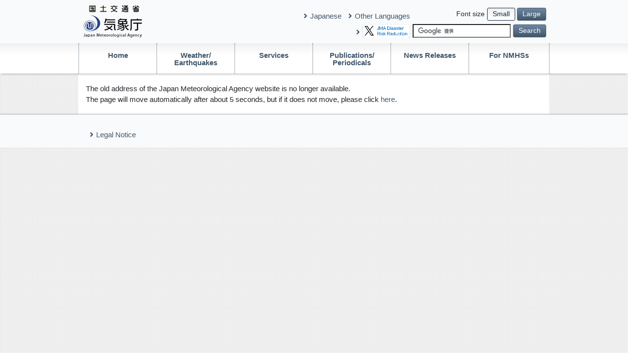

--- FILE ---
content_type: text/html
request_url: https://www.jma.go.jp/en/quake/20190510001151493-10090745.html
body_size: 728
content:
<!DOCTYPE html>
<html id="en">
<head>
<meta charset="utf-8">
<meta http-equiv="X-UA-Compatible" content="IE=edge">
<meta name="viewport" content="width=device-width,initial-scale=1">
<meta http-equiv="refresh" content="5;URL='/bosai/#lang=en'" />
<title>Japan Meteorological Agency</title>
<script src="/jma/jma_top/js/jquery-3.4.1.min.js"></script>
<script src="/jma/jma_top/js/common.js"></script>
<link rel="stylesheet" href="/jma/jma_top/fontawesome/css/all.min.css">
<link rel="stylesheet" href="/jma/jma_top/css/reset.css">
<link rel="stylesheet" href="/jma/jma_top/css/common.css">
<link rel="stylesheet" href="..jma//jma_top/css/common_glo.css">
</head>
<body id="areas">
<div id="wrap">
<!-- header -->
<header>
<div id="header">
<div class="sp-slide">
<div id="head01" class="contents-w">
<h1><a href="https://www.jma.go.jp/jma/indexe.html"><img src="/jma/jma_top/image/logo.gif" alt=""></a></h1>
<div id="head-right">
<ul>
<li>
<div class="head-free-space">
<p><a href="https://www.jma.go.jp/jma/index.html">Japanese</a></p>
<p><a href="https://www.jma.go.jp/jma/kokusai/multi.html">Other Languages</a></p>
</div>
</li>
<li>
<div class="head-free-space">
<p class="icons"><a href="https://twitter.com/JMA_bousai" target="_blank"><img src="/jma/jma_top/image/twitter_bousai_en.png" alt="JMA Disaster Risk Reduction X Logo"></a></p>
</div>
</li>
</ul>
<ul>
<li>
<div id="default-font-size">
<p>Font size</p>
<form id="size-group">
<input type="radio" name="d-s-btn" id="m-size" checked="checked"><label for="m-size">Small</label>
<input type="radio" name="d-s-btn" id="l-size"><label for="l-size">Large</label>
</form>
</div>
<!-- search -->
<div id="gsearch">
<form id="cse-search-box" action="https://google.com/cse">
<input type="hidden" name="cx" value="009950868052057056798:0yrbmp7chwi">
<input type="hidden" name="ie" value="UTF-8">
<input type="text" name="q" style="width: 200px!important"><button type="submit">Search</button>
</form>
<script type="text/javascript" src="https://www.google.com/cse/brand?form=cse-search-box&lang=ja"></script>
</div>
<!-- search end-->
</li>
</ul>
</div>
<p id="head-right-sp"><i class="fas fa-bars fa-2x"></i></p>
</div>
<nav>
<div id="head-navi">
<div class="contents-w">
<ul>
<li id="home-a"><a href="https://www.jma.go.jp/jma/indexe.html">Home</a></li><!--
--><li id="data-a"><a href="https://www.jma.go.jp/jma/en/menu.html">Weather/<br>Earthquakes</a></li><!--
--><li id="data-a"><a href="https://www.jma.go.jp/jma/en/Services/indexe_services.html">Services</a></li><!--
--><li id="data-a"><a href="https://www.jma.go.jp/jma/en/Publications/publications.html">Publications/<br>Periodicals</a></li><!--
--><li id="data-a"><a href="https://www.jma.go.jp/jma/en/News/indexe_news.html">News Releases</a></li><!--
--><li id="data-a"><a href="https://www.jma.go.jp/jma/en/NMHS/indexe_nmhs.html">For NMHSs</a></li>
</ul>
</div>
</div>
</nav>
</div>
</div>
</header>

<!-- main -->
<div id="main" class="contents-w">
<div id="contents_area2">
	<div id="ncontents2">
		<p class="mtx">
		The old address of the Japan Meteorological Agency website is no longer available.<br>
		The page will move automatically after about 5 seconds, but if it does not move, please click <a href="https://www.jma.go.jp/bosai/#lang=en">here</a>.
		</p>
	</div>
</div>
</div>

<!-- footer -->
<footer>
<div id="footer">
<nav>
<div id="foot-navi">
<div class="contents-w">
<div id="foot-link">
<div>
</div>
</div>
<p>
<span><a href="https://www.jma.go.jp/jma/en/copyright.html">Legal Notice</a></span></p>
</div>
</div>
</nav>
</div>
</footer>
</div>
</body>
</html>


--- FILE ---
content_type: text/css; charset=UTF-8
request_url: https://www.jma.go.jp/jma/jma_top/css/common.css
body_size: 5051
content:
@charset "UTF-8";
html {
  font-size: 15px;
}
html.l-font-size {
  font-size: calc(15px + 3px) !important;
}

body {
  background-color: #f5f5f5;
  background-image: url("../image/bg000.png");
  color: #212529;
  font-family: "Hiragino Kaku Gothic ProN", "ヒラギノ角ゴ ProN W3", Meiryo, メイリオ, Osaka, "MS PGothic", arial, helvetica, sans-serif;
  margin: 0;
  padding: 0;
  width: 100%;
}

a {
  color: #40566a;
}

h1 {
  margin-bottom: 0;
}

p {
  margin: 0;
  padding: 0;
}

ul {
  list-style: none;
  margin: 0;
  padding: 0;
}

img {
  vertical-align: bottom;
  width: 100%;
  -webkit-backface-visibility: hidden;
}

#wrap {
  width: 100%;
}

.d-none {
  display: none;
}

.w100 {
  width: 100% !important;
}

/* header */
#header {
  background-color: #f9fafb;
  position: relative;
  z-index: 2;
}
#header #head01 {
  align-items: center;
  display: flex;
  padding: 10px 0;
  justify-content: space-between;
}
#header #head01 > h1 {
  margin-bottom: 0;
  margin-left: 10px;
  width: 120px;
}
#header #head01 #head-right {
  align-items: flex-end;
  display: flex;
  justify-content: flex-end;
  margin-right: 7px;
  position: relative;
}
#header #head01 #head-right .head-free-space p {
  margin-left: 15px;
  display: inline;
}
#header #head01 #head-right .icons {
  white-space: nowrap;
}
#header #head01 #head-right .icons img {
  height: 28px;
  width: auto;
  margin-right: 5px;
}
#header #head01 #head-right .icons a:last-child img {
  margin-right: 0;
}
#header #head01 #head-right ul li {
  margin-left: 5px;
  text-align: right;
}
#header #head01 #head-right ul li #search {
  width: 215px !important;
}
#header #head01 #head-right ul li #default-font-size {
  display: flex;
  align-items: center;
  justify-content: flex-end;
  font-size: 0.9rem;
}
#header #head01 #head-right ul li #default-font-size p, #header #head01 #head-right ul li #default-font-size form {
  display: inline-block;
}
#header #head01 #head-right ul li #default-font-size p {
  margin-right: 5px;
}
#header #head01 #head-right ul li #default-font-size input[type=radio] {
  display: none;
}
#header #head01 #head-right ul li #default-font-size input[type=radio] + label {
  background: linear-gradient(180deg, #6e87a5, #40566a);
  box-shadow: 0 0 3px rgba(0, 0, 0, 0.2);
  border: 1px solid #40566a;
  border-radius: 3px;
  color: #fff;
  display: inline-block;
  margin: 0;
  cursor: pointer;
  transition: none;
  white-space: nowrap;
}
#header #head01 #head-right ul li #default-font-size input[type=radio]:checked + label {
  background: linear-gradient(to bottom, #f0f0f0, #fff);
  border: 1px solid #1f3b55;
  cursor: default;
  color: #0f2b44;
}
#header #head01 #head-right ul li #default-font-size input[type=radio] + label {
  padding: 2px 10px;
}
#header #head01 #head-right ul li div {
  padding-top: 5px;
}
#header #head01 #head-right ul li #gsearch {
  font-size: 0.9rem;
  padding-top: 7px;
}
#header #head01 #head-right ul li #gsearch input[type=text] {
  padding: 2px 5px !important;
  width: 200px !important;
}
#header #head01 #head-right ul li #gsearch button {
  background: linear-gradient(180deg, #6e87a5, #40566a);
  box-shadow: 0 0 3px rgba(0, 0, 0, 0.2);
  border: 1px solid #40566a;
  border-radius: 3px;
  color: #fff;
  cursor: pointer;
  display: inline-block;
  margin: 0 0 0 5px;
  padding: 2px 10px;
  transition: none;
  white-space: nowrap;
}
#header #head01 #head-right-sp {
  display: none;
}
#header #head-navi {
  box-shadow: 0px 4px 4px -3px #aaa;
  background: linear-gradient(to bottom, #f0f0f0 5%, #f5f5f5 10%, #fff 40%, #fff);
  border-top: 1px solid #fff;
  line-height: 1;
}
#header #head-navi ul {
  border-left: 1px dotted #40566a;
  border-right: 1px dotted #40566a;
  display: flex;
}
#header #head-navi ul li {
  border-right: 1px dotted #40566a;
  color: #40566a;
  cursor: pointer;
  display: inline-block;
  font-weight: bold;
  margin: 0;
  text-align: center;
  transition: background-color 0.2s;
  width: 16.6%;
}
#header #head-navi ul li:last-child {
  border-right: none;
  width: 17%;
}
#header #head-navi ul li a {
  color: #40566a;
  display: inline-block;
  padding: 17px 0 15px 0;
  text-decoration: none;
  width: 100%;
}
#header #head-navi ul li.hover, #header #head-navi ul li.active {
  background-color: #40566a;
  color: #fff;
  font-weight: normal;
}
#header #head-navi ul li.hover a, #header #head-navi ul li.active a {
  background-color: #40566a;
  color: #fff;
  text-decoration: none;
}

/* footer */
#footer #foot-navi {
  background-color: #f9fafb;
  box-shadow: 0px -1px 3px #aaa;
  position: relative;
  z-index: 2;
}
#footer #foot-navi p {
  padding: 15px;
}
#footer #foot-navi a:hover {
  text-decoration: underline;
}
#footer #foot-navi #foot-link {
  padding: 15px 15px 0 15px;
}
#footer #foot-navi #foot-link ul {
  display: flex;
  flex-wrap: wrap;
  justify-content: space-between;
  padding: 0 13px 0 7px;
}
#footer #foot-navi #foot-link ul li {
  line-height: 1.7;
  padding-right: 20px;
}

/* index-order */
#index-order {
  display: block;
  flex-direction: column;
}
#index-order #atf {
  order: 1;
}
#index-order #alert-message {
  background-color: white;
  order: 2;
  padding: 5px 15px 0px 15px;
}

/* above the fold */
#atf {
  background-color: #f9fafb;
  position: relative;
  z-index: 1;
}
#atf .atf-bg {
  display: flex;
  width: 960px;
  height: 270px;
}
#atf .atf-bg img {
  object-fit: cover;
  width: 100%;
  opacity: 0.2;
}
#atf .atf-bg img.main {
  width: 65%;
  opacity: 0.2;
}
#atf .atf-bg img.event {
  width: 35%;
  opacity: 0.4;
}
#atf .atf-icons li a div {
  display: inline-block;
}
#atf .atf-icons li a span.br {
  margin-right: 1rem;
}
#atf .atf-icons li a span:not(.br) {
  min-width: 7.6rem;
  margin-left: 0.5rem;
}
#atf .atf-info {
  background-color: rgb(255, 255, 255);
  border-radius: 10px;
  border: 5px solid #40566a;
  position: absolute;
  right: 15px;
  top: 20vw;
}
#atf .atf-info p {
  border-radius: 5px;
  font-size: 1.4rem;
  font-weight: bold;
  padding: 5px 10px 5px 10px;
}
#atf .atf-info p.hover {
  background-color: #dedede;
  cursor: pointer;
}
#atf .atf-info.recruit {
  top: 15px;
}
#atf .atf-info.bosai {
  top: 160px;
}
#atf .atf-info.bosai p.hover {
  color: #aaaaaa;
  background: linear-gradient(to bottom, rgb(12, 0, 12) 20%, rgb(170, 0, 170) 20% 40%, rgb(255, 40, 0) 40% 60%, rgb(242, 231, 0) 60% 80%, rgb(255, 255, 255) 80%);
}
#atf .atf-info.event {
  top: 215px;
}
#atf .atf-info.bosai, #atf .atf-info.event {
  width: 16em;
}
#atf .atf-info.recruit a, #atf .atf-info.bosai a, #atf .atf-info.event a {
  color: #40566a;
  text-decoration: none;
}
#atf .atf-info #emergency-ul {
  border-top: 1px dotted #40566a;
  padding: 10px;
  display: none;
}
#atf .atf-info #emergency-ul li {
  margin-left: 22px;
  padding-bottom: 5px;
  text-indent: -18px;
}
#atf .atf-info.open #emergency-ul {
  display: block;
}
#atf .atf-info.open p {
  border-radius: 5px 5px 0 0;
}
#atf .atf-txt {
  background-color: rgba(255, 255, 255, 0.7);
  font-family: YuMincho, "Yu Mincho", serif;
  font-weight: bold;
  padding: 5px 10px;
  position: absolute;
  right: 15px;
  text-align: center;
  top: 15px;
}
#atf .atf-txt a {
  color: #212529;
}
#atf #atf-group {
  bottom: 15px;
  left: 15px;
  position: absolute;
  width: 100%;
}
#atf .atf-faq {
  display: flex;
  margin-bottom: 10px;
}
#atf .atf-sp {
  display: none !important;
}
#atf .atf-faq span {
  background-color: #fff;
  border-radius: 7px;
  margin-top: 5px;
  padding: 2px 5px 0px 5px;
}
#atf .atf-icons {
  display: flex;
}
#atf .atf-icons li {
  display: inline-block;
  padding-right: 5px;
  text-align: center;
  width: 12%;
}
#atf .atf-icons li img {
  filter: drop-shadow(3px 6px 1px #777);
}
#atf .atf-icons li span {
  color: #fff;
  display: inline-block;
  text-shadow: 1px 1px 1px #333, -1px 1px 1px #333, 1px -1px 1px #333, -1px -1px 1px #333, 1px 0px 1px #333, 0px 1px 1px #333, -1px 0px 1px #333, 0px -1px 1px #333;
  padding-top: 8px;
}
#atf .atf-icons li span.br:not(.hover) {
  padding-top: 0px;
}
#atf .atf-icons li span.br:not(.hover)::before {
  content: "\a";
}
#atf .atf-icons li.hover img {
  margin-top: 3px;
  opacity: 0.8;
  filter: drop-shadow(1px 1px 2px #777);
}
#atf .atf-icons li.hover span {
  padding-top: 5px;
}

.ad-sp {
  display: none;
}

/* alert */
#alert-message #alert-jp p,
#alert-message #alert-en p {
  align-items: center;
  border: 5px solid;
  border-radius: 7px;
  display: flex;
  font-size: 1.15rem;
  margin: 10px 0 0 0;
}
#alert-message #alert-jp p::before,
#alert-message #alert-en p::before {
  color: #fff;
  content: "\f0a1";
  font-family: "font Awesome 5 Free";
  font-weight: bold;
  margin: 0 10px 0 5px;
}
#alert-message #alert-jp p span,
#alert-message #alert-en p span {
  border-radius: 0 3px 3px 0;
  font-weight: bold;
  padding: 9px 10px 6px 10px;
  width: 100%;
}
#alert-message #message-jp,
#alert-message #message-en {
  padding-top: 10px;
}

/* main */
#main {
  background-color: #fff;
  display: flex;
  flex-wrap: wrap;
  padding: 20px 15px;
  position: relative;
  /* main scroll-list */
  /* support */
  /* press */
  /* topics */
  /* info */
  /* banner */
  /* areas_table */
}
#main .ad-pc {
  margin-left: 30px;
  width: 300px;
}
#main .ad-pc div {
  padding-bottom: 30px;
}
#main .ad-pc div p:first-child {
  font-size: 1rem;
  text-align: right;
}
#main section {
  padding-bottom: 35px;
}
#main section.close div:nth-child(2) {
  display: none;
}
#main section.close div.acc-btn h1::after {
  content: "\f078";
}
#main section h1 {
  padding: 2px 60px 0 5px;
  line-height: 100%;
}
#main section div.line {
  border-bottom: 3px solid #acacac;
  margin-bottom: 15px;
  padding-bottom: 3px;
  position: relative;
}
#main section div.line::before {
  content: "";
  bottom: -3px;
  width: 15%;
  border-bottom: 3px solid #40566a;
  position: absolute;
}
#main section div.acc-btn {
  cursor: pointer;
  position: relative;
}
#main section div.acc-btn h1::after {
  bottom: 0;
  content: "\f077";
  font-family: "font Awesome 5 Free";
  font-size: 1.7rem;
  font-weight: bold;
  position: absolute;
  right: 2px;
}
#main #press .scroll,
#main .option .scroll {
  height: 400px;
  overflow-y: scroll;
  padding: 10px;
}
#main #press .scroll {
  background-color: #f5f5f5;
}
#main .scroll-no {
  padding: 10px;
}
#main #press .scroll {
  padding: 0 !important;
}
#main nav#breadcrumbs {
  background-color: #f5f5f5;
  border-radius: 5px;
  display: block;
  margin-bottom: 15px;
  padding: 5px 10px;
  width: 100%;
}
#main nav#breadcrumbs ul li {
  display: inline-block;
}
#main nav#breadcrumbs ul li::after {
  content: ">";
  font-size: 0.9rem;
  margin-left: 5px;
}
#main nav#breadcrumbs ul li:last-child::after {
  content: none;
}
#main #main_title {
  padding-left: 10px;
  width: 100%;
}
#main #main_title h1 {
  font-size: 1.7rem;
}
#main #main_title h1::before {
  background-image: url("../image/harerun.svg");
  background-repeat: no-repeat;
  background-size: contain;
  content: "";
  display: inline-block;
  height: 38px;
  margin: -7px 5px 4px -16px;
  padding-right: 5px;
  vertical-align: middle;
  width: 37px;
}
#main #support {
  padding-bottom: 0px;
}
#main #support .line h1 {
  display: flex;
  padding-right: 3rem;
}
#main #support .line ul {
  position: absolute;
  right: 0;
  bottom: 0;
}
#main #support .line ul li {
  display: inline-block;
}
#main #support .line ul li span {
  cursor: pointer;
}
#main #support.open .support-list ul li {
  display: block;
}
#main #support .support-list {
  margin-bottom: 30px;
}
#main #support .support-list ul {
  margin: 0;
  padding: 0 10px;
  list-style-type: none;
}
#main #support .support-list ul li {
  display: none;
  margin-left: 20px;
  text-indent: -20px;
  font-size: 1rem;
  margin-bottom: 3px;
}
#main #support .support-list ul li.fixed {
  display: block;
}
#main #press .line ul {
  position: absolute;
  right: 0;
  bottom: 0;
}
#main #press .line ul li {
  display: inline-block;
}
#main #press #news {
  background-color: #fff;
  background-image: url("https://www.jma.go.jp/jma/com/images/bg_grade.gif");
  background-position: 0 0;
  background-repeat: repeat-x;
  margin: 0 0 37px 0;
  padding: 0 13px;
}
#main #press #news strong {
  display: block;
  padding: 10px 0 0 0;
}
#main #press #news ul {
  margin: 0;
  padding: 0;
}
#main #press #news ul li {
  border-bottom: 1px dotted #cacaca;
  padding: 10px;
}
#main #press #news ul li a {
  background-position: 0 2px;
  background-repeat: no-repeat;
  padding: 0px 0 2px 80px;
}
#main #press #news ul li a.press {
  background-image: url("https://www.jma.go.jp/jma/com/images/icon_news01.gif");
}
#main #press #news ul li a.news {
  background-image: url("https://www.jma.go.jp/jma/com/images/icon_news02.gif");
}
#main #press #news ul.english li:last-child {
  border-bottom: none;
  margin-bottom: -10px;
  padding-bottom: 0px;
  padding-right: 0px;
  text-align: right;
}
#main #press #news ul.english li a {
  padding: 0px 0 2px 0;
}
#main #topics .swiper-container {
  height: auto;
  margin-top: 15px;
  width: 100%;
}
#main #topics .swiper-slide p {
  background-color: #dedede;
  overflow: hidden;
  padding-top: 75%;
  position: relative;
  width: 99%;
}
#main #topics .swiper-slide p img {
  height: auto;
  width: 100%;
  position: absolute;
  top: 50%;
  left: 50%;
  margin-left: 2px;
  -webkit-transform: translate(-50%, -50%);
  -ms-transform: translate(-50%, -50%);
  transform: translate(-50%, -50%);
}
#main #topics .swiper-slide span {
  display: inline-block;
  padding: 5px 10px 0px 10px;
}
#main #topics .more {
  border-top: 1px dotted #40566a;
  margin-top: 5px;
  padding: 5px 0 10px 0;
  text-align: right;
}
#main #info .pickup {
  display: flex;
  flex-wrap: wrap;
  justify-content: space-between;
}
#main #info .pickup .pickup-box {
  width: 48%;
  margin-bottom: 20px;
  border-radius: 5px;
  border: 1px solid #ddd;
}
#main #info .pickup .pickup-box h3 {
  position: relative;
  padding: 0;
  margin: 0;
}
#main #info .pickup .pickup-box h3 img {
  border-radius: 5px 5px 0 0;
  width: 100%;
  height: auto;
}
#main #info .pickup .pickup-box h3 span {
  background: linear-gradient(to right, rgba(255, 255, 255, 0.9), rgba(255, 255, 255, 0.2));
  color: #40566a;
  line-height: 1.2;
  max-width: 60%;
  min-width: 35%;
  position: absolute;
  padding: 5px 7px;
  right: 0;
  text-shadow: 1px 1px 0 #fff, -1px 1px 0 #fff, 1px -1px 0 #fff, -1px -1px 0 #fff;
  top: calc(50% - 1rem);
}
#main #info .pickup .pickup-box ul {
  list-style-type: none;
  padding: 0;
  margin: 15px 0 10px 0;
}
#main #info .pickup .pickup-box ul li {
  margin-left: 30px;
  text-indent: -30px;
}
#main #info .pickup .new::after {
  content: "NEW";
  background-color: #c70c27;
  border-radius: 10px;
  padding: 0px 10px 0px 10px;
  font-size: 0.8rem;
  color: white;
  margin-left: 10px;
}
#main #bnr {
  text-align: center;
}
#main #bnr ul {
  margin: 0 auto;
}
#main #bnr ul li {
  display: inline-block;
  padding: 0 1%;
}
#main #bnr ul li:nth-child(1) {
  width: 19%;
}
#main #bnr ul li:nth-child(2) {
  width: 19%;
}
#main #bnr ul li:nth-child(3) {
  width: 19%;
}
#main #bnr ul li:nth-child(4) {
  width: 18%;
}
#main #bnr ul li:nth-child(5) {
  width: 19%;
}
#main #areas_table {
  width: 100%;
  display: flex;
  flex-wrap: wrap;
  padding-bottom: -50px;
}
#main #areas_table ul {
  font-size: 1.15rem;
  margin: 0 15px 50px 10px;
  width: calc(25% - 25px);
}
#main #areas_table ul li {
  padding: 5px 0 0 15px;
}
#main #areas_table ul li:first-child {
  content: "";
  font-weight: bold;
  font-size: 1.4rem;
  padding: 5px 0 0 0;
}
#main #areas_table ul li:first-child::before {
  display: none;
}
#main #areas_table ul li:first-child h2 {
  font-size: 1.4rem;
  margin-bottom: 0;
  padding: 2px 7px 3px 7px;
  line-height: 100%;
}
#main #areas_table ul li div {
  border-bottom: 3px solid #acacac;
  display: block;
  margin-bottom: 5px;
  position: relative;
}
#main #areas_table ul li div::before {
  content: "";
  bottom: -3px;
  width: 15%;
  border-bottom: 3px solid #40566a;
  position: absolute;
}
#main .detail {
  padding: 0 10px 25px 10px;
}
#main .detail div.line {
  margin-bottom: 10px;
}
#main .detail div.line h1 {
  line-height: 100%;
  padding: 2px 7px 0 7px;
}
#main .detail div.text {
  padding: 0 10px 20px 15px;
}
#main .detail div.image {
  padding: 0 10px 30px 15px;
}
#main .detail div.image p {
  padding-bottom: 10px;
}
#main .detail div.image-multi {
  display: flex;
  flex-wrap: wrap;
  padding: 0 0 30px 15px;
}
#main .detail div.image-multi div {
  padding: 0 20px 10px 0;
}
#main .detail div.image-multi p {
  padding-bottom: 5px;
}
#main .detail div.table {
  overflow: auto;
  padding: 0 10px 30px 15px;
}
#main .detail div.table table {
  border-collapse: collapse;
  margin: 10px 0;
  width: 100%;
}
#main .detail div.table table th {
  background-color: #f5f5f5;
}
#main .detail div.table table th, #main .detail div.table table td {
  border: 1px solid #343434;
  font-size: 1rem;
  font-weight: normal;
  padding: 10px;
  vertical-align: top;
}
#main .detail div.list {
  padding: 0 10px 30px 15px;
}
#main .detail div.list li {
  margin-left: 10px;
}
#main .detail div.tw-box-1 {
  display: flex;
  margin: 0 auto 30px auto;
  width: 100%;
}
#main .detail div.movie-wrap {
  height: 0;
  margin-bottom: 30px;
  overflow: hidden;
  /* アスペクト比 16:9の場合の縦幅 */
  padding-bottom: 56.25%;
  position: relative;
}
#main .detail div.movie-wrap iframe {
  height: 100%;
  left: 0;
  position: absolute;
  top: 0;
  width: 100%;
}

/* font awesome */
#footer p span,
.detail div.list li,
.option li {
  padding-left: 13px;
  text-indent: -7px;
}

#areas_table li::before,
#footer #foot-link li::before,
#footer p span::before,
#head-right .head-free-space p::before,
.atf-faq span::before,
.detail div.list li::before,
.option li::before {
  color: #40566a;
  content: "\f105";
  font-family: "font Awesome 5 Free";
  font-weight: bold;
  margin-left: -5px;
  padding-right: 5px;
}

#areas_table li::before {
  content: "\f152";
  padding-right: 5px;
}

#atf .atf-icons li a span:not(.br)::after {
  color: #40566a;
  content: "\f152";
  font-family: "font Awesome 5 Free";
  font-weight: bold;
  margin-left: 10px;
  padding-right: 5px;
  content: "\f105";
  color: #fff;
}
#atf .atf-info.open p::after {
  content: "\f106";
  padding: 0.1rem 10px 0 0;
}
#atf .atf-info p {
  padding-right: 2.2rem;
}
#atf .atf-info p::after {
  color: #40566a;
  content: "\f105";
  font-family: "font Awesome 5 Free";
  font-size: 1.7rem;
  font-weight: bold;
  position: absolute;
  right: 0;
  top: 0;
  content: "\f107";
  padding: 0.2rem 10px 0 0;
}
#atf .atf-info p::before {
  color: #40566a;
  content: "\f152";
  font-family: "font Awesome 5 Free";
  font-weight: bold;
  margin-left: 10px;
  padding-right: 5px;
  content: "\f0f9";
  margin-left: 0;
}
#atf .atf-info.bosai p, #atf .atf-info.event p {
  padding-left: 1rem;
  padding-right: 1rem;
}
#atf .atf-info.bosai p::before, #atf .atf-info.bosai p::after, #atf .atf-info.event p::before, #atf .atf-info.event p::after {
  content: none;
}
#atf .atf-info.recruit p {
  padding-right: 1rem;
}
#atf .atf-info.recruit p::after {
  content: none;
}
#atf .atf-info.recruit p::before {
  background-image: url("../image/bgharerun.png");
  background-repeat: no-repeat;
  background-size: contain;
  content: "";
  display: inline-block;
  height: 30px;
  margin: -7px 0.5rem 0px -4px;
  vertical-align: middle;
  width: 30px;
}
#atf .atf-info #emergency-ul li::before {
  color: #40566a;
  content: "\f152";
  font-family: "font Awesome 5 Free";
  font-weight: bold;
  margin-left: 10px;
  padding-right: 5px;
  margin-left: 0;
}
#atf .atf-faq span::before {
  content: "\f059";
  margin-left: 0;
  padding-right: 3px;
}

#main #areas_table li:first-child h2::before,
#main .detail h1::before,
#main #info h1::before,
#main #support h1::before,
#main #press h1::before,
#main #topics h1::before {
  color: #40566a;
  content: "\f192";
  font-family: "font Awesome 5 Free";
  font-weight: bold;
  margin-left: -5px;
  padding-right: 3px;
}
#main #support h1::before {
  content: "\f0f9";
  font-size: 1rem;
  margin-left: 0px;
  padding-right: 8px;
}
#main #press h1::before {
  content: "\f130";
  margin-left: 0px;
  padding-right: 8px;
}
#main #topics h1::before {
  content: "\f303";
}
#main #topics .more::before {
  color: #40566a;
  content: "\f152";
  font-family: "font Awesome 5 Free";
  font-weight: bold;
  margin-left: 10px;
  padding-right: 5px;
}
#main #info h1::before {
  content: "\f63c";
}
#main #areas_table li:first-child h2::before {
  content: "\f058";
}
#main #head-right .head-free-space p::before,
#main .detail div.list li::before {
  color: #40566a;
}
#main #support .line li::before {
  color: #40566a;
  content: "\f152";
  font-family: "font Awesome 5 Free";
  font-weight: bold;
  margin-left: 10px;
  padding-right: 5px;
}
#main #support .support-list ul li::before {
  content: "\f152";
  margin-right: 6px;
  font-family: "font Awesome 5 Free";
  font-weight: bold;
  color: #40566a;
}
#main #press .line li::before {
  color: #40566a;
  content: "\f152";
  font-family: "font Awesome 5 Free";
  font-weight: bold;
  margin-left: 10px;
  padding-right: 5px;
}
#main #press .line li.rss::before {
  content: "\f143";
  color: #eb6d1e;
}
#main #press #news .english li:last-child::before {
  color: #40566a;
  content: "\f152";
  font-family: "font Awesome 5 Free";
  font-weight: bold;
  margin-left: 10px;
  padding-right: 5px;
}
#main #info .pickup .pickup-box ul li::before {
  color: #40566a;
  content: "\f152";
  font-family: "font Awesome 5 Free";
  font-weight: bold;
  margin-left: 10px;
  padding-right: 5px;
}
#main #info .pickup .pickup-box ul.banner {
  display: flex;
  flex-wrap: wrap;
}
#main #info .pickup .pickup-box ul.banner li {
  margin-left: 0;
  padding: 5px 10px;
  text-indent: 0;
  width: 50%;
}
#main #info .pickup .pickup-box ul.banner li::before {
  display: none;
}
#main #info .pickup .pickup-box ul.banner li img {
  width: 100%;
}

#footer #foot-link li {
  padding-left: 5px;
  text-indent: -7px;
}
#footer #foot-link li::before,
#footer p span::before {
  color: #40566a;
}

@media screen and (max-width: 768px) {
  #atf .atf-icons li a::after {
    color: #40566a;
    content: "\f105";
    font-family: "font Awesome 5 Free";
    font-size: 1.7rem;
    font-weight: bold;
    position: absolute;
    right: 0;
    top: 0;
    padding: 0.8rem 10px 0 0;
  }
  #atf .atf-info.open p::after {
    padding: 0.3rem 10px 0 0;
  }
  #atf .atf-info p {
    color: #40566a;
    padding-right: 0;
  }
  #atf .atf-info p::after {
    padding: 0.4rem 10px 0 0;
  }
  #head-navi li a::before {
    color: #40566a;
    content: "\f152";
    font-family: "font Awesome 5 Free";
    font-weight: bold;
    margin-left: 10px;
    padding-right: 5px;
    margin-left: 0;
  }
  #head-navi li:first-child a::before {
    content: "\f015";
    margin-left: -1px;
  }
  #head-navi li.active a::before, #head-navi li.hover a::before {
    color: #fff;
  }
  #footer #foot-link h2::after {
    content: "\f13a";
    font-family: "font Awesome 5 Free";
    font-weight: bold;
    position: absolute;
    right: 17px;
  }
  #footer #foot-link .done::after {
    content: "\f139" !important;
  }
}
/* flexible width */
@media screen and (min-width: 960px) {
  #header #head-navi li {
    font-size: 1rem;
  }
  #atf .atf-info {
    top: 193px;
  }
  #atf .atf-info.recruit {
    top: 15px;
  }
  #main .double-c {
    display: flex;
    flex-wrap: wrap;
    width: 100%;
  }
  #main .double-c section {
    width: calc(50% - 10px);
  }
  #main .double-c section:nth-child(even) {
    margin-left: 20px;
  }
  #main section {
    width: 100%;
  }
  #main section#press {
    width: 62% !important;
  }
  #main section h1 {
    font-size: 1.4rem;
  }
  #main section .slides img {
    height: 216px !important;
  }
  .contents-w {
    width: 960px;
    margin: 0 auto;
  }
}
@media screen and (max-width: 959px) {
  #main .double-c {
    display: flex;
    flex-wrap: wrap;
    width: 100%;
  }
  #main .double-c section {
    width: calc(50% - 10px);
  }
  #main .double-c section:nth-child(even) {
    margin-left: 20px;
  }
  #main section {
    width: 100%;
  }
  #main section#press {
    width: 55% !important;
  }
  #main section h1 {
    font-size: 1.4rem;
  }
  #main section .slides img {
    height: 216px !important;
  }
  .contents-w {
    width: 100%;
    margin: 0 auto;
  }
}
@media screen and (max-width: 768px) {
  #index-order {
    display: flex;
  }
  #index-order #atf {
    order: 2;
  }
  #index-order #alert-message {
    order: 1;
  }
  #index-order #alert-message #alert img {
    vertical-align: middle;
  }
  @keyframes show {
    from {
      opacity: 0;
    }
    to {
      opacity: 1;
    }
  }
  .ad-pc {
    display: none;
  }
  .ad-sp {
    background-color: #fff;
    display: block;
    padding: 15px 0 0 15px;
  }
  .ad-sp p {
    width: 350px;
  }
  #header {
    box-shadow: 0 1px 3px #aaa;
    padding-top: 70px;
  }
  #header .sp-slide {
    display: flex;
    flex-direction: column-reverse;
  }
  #header .sp-slide #head01 {
    padding: 0 !important;
  }
  #header .sp-slide #head01 h1 {
    position: absolute;
    left: 0;
    margin-left: 0;
    text-align: center;
    top: 10px;
    width: 100%;
  }
  #header .sp-slide #head01 h1 a {
    display: block;
    margin: 0 auto;
    width: 100px;
  }
  #header .sp-slide #head01 #head-right {
    background-color: #f9fafb;
    display: none;
    animation: show 0.2s linear 0s;
    padding: 10px;
    margin-right: 0;
    text-align: right;
    width: 100%;
  }
  #header .sp-slide #head01 #head-right ul li {
    margin-left: 0;
  }
  #header .sp-slide #head01 #head-right ul li div {
    padding-bottom: 15px !important;
  }
  #header .sp-slide #head01 #head-right-sp {
    cursor: pointer;
    display: block;
    left: 10px;
    margin: 22px 10px 0 0;
    position: absolute;
    top: 0;
  }
  #header .sp-slide #head01 #head-right-sp i {
    padding: 0 8px !important;
  }
  #header .sp-slide #head-navi {
    background: linear-gradient(to bottom, #f0f0f0 1%, #f5f5f5 2%, #fff 5%, #fff);
    box-shadow: none;
    display: none;
    animation: show 0.2s linear 0s;
  }
  #header .sp-slide #head-navi ul {
    border-left: none;
    border-right: none;
    display: block;
  }
  #header .sp-slide #head-navi ul li {
    border-bottom: 1px dotted #40566a;
    border-right: none;
    display: block;
    font-size: 1rem;
    text-align: left;
    width: 100%;
  }
  #header .sp-slide #head-navi ul li a {
    padding: 17px 0 15px 34px;
    text-indent: -19px;
  }
  #atf {
    background-color: #fff;
    padding: 15px 0;
  }
  #atf .atf-bg {
    display: none;
  }
  #atf .atf-info {
    border: 1px solid #40566a;
    margin: 0 15px;
    position: relative;
    top: 0;
    right: 0;
  }
  #atf .atf-info.bosai, #atf .atf-info.event {
    width: auto;
  }
  #atf .atf-info.recruit, #atf .atf-info.bosai, #atf .atf-info.event {
    margin: 15px;
    top: 0;
  }
  #atf .atf-info.open p {
    border-radius: 10px 10px 0 0;
  }
  #atf .atf-info p {
    border-radius: 10px;
    display: block;
    padding: 9px 10px 7px 10px;
  }
  #atf .atf-info p.hover {
    background-color: #dedede;
  }
  #atf .atf-info p.hover span {
    color: #fff;
    text-shadow: 1px 1px 1px #333, -1px 1px 1px #333, 1px -1px 1px #333, -1px -1px 1px #333, 1px 0px 1px #333, 0px 1px 1px #333, -1px 0px 1px #333, 0px -1px 1px #333;
  }
  #atf .atf-info #emergency-ul {
    left: 15px;
    right: 0;
  }
  #atf #atf-group {
    bottom: 0;
    left: 0;
    position: relative;
  }
  #atf .atf-icons {
    border: 1px solid #40566a;
    border-radius: 10px;
    flex-direction: column;
    margin: 0 15px 15px 15px;
  }
  #atf .atf-icons li {
    border-bottom: 1px solid #40566a;
    margin: 0 15px;
    padding-right: 0;
    position: relative;
    text-align: left;
    width: calc(100% - 30px);
  }
  #atf .atf-icons li:last-child {
    border-bottom: none;
  }
  #atf .atf-icons li.hover {
    background-color: #dedede;
  }
  #atf .atf-icons li.hover img {
    margin-top: 0px;
    filter: none;
  }
  #atf .atf-icons li.hover span {
    color: #fff;
    text-shadow: 1px 1px 1px #333, -1px 1px 1px #333, 1px -1px 1px #333, -1px -1px 1px #333, 1px 0px 1px #333, 0px 1px 1px #333, -1px 0px 1px #333, 0px -1px 1px #333;
  }
  #atf .atf-icons li a {
    display: flex;
    padding: 10px;
    text-decoration: none;
  }
  #atf .atf-icons li a img {
    display: inline-block;
    vertical-align: top;
    width: 2.5rem;
  }
  #atf .atf-icons li a div {
    display: flex;
    justify-content: start;
    flex-wrap: wrap;
    padding: 0.35rem 0.5rem 0 0.7rem;
  }
  #atf .atf-icons li a span {
    font-size: 1.4rem;
  }
  #atf .atf-icons li a span.br {
    padding: 0;
  }
  #atf .atf-icons li a span:not(.br) {
    min-width: 0;
    margin-left: 0;
    padding: 0 0.5rem 0 0;
  }
  #atf .atf-icons li a span::after {
    content: none !important;
  }
  #atf .atf-icons li span {
    color: #40566a;
    font-weight: bold;
    text-shadow: none;
  }
  #atf .atf-icons li img {
    filter: none;
  }
  #atf .atf-icons li.two-line a::after {
    padding: 1.8rem 10px 0 0;
  }
  #atf .atf-icons li.two-line a img {
    margin-top: 1.2rem;
  }
  #atf .atf-txt {
    display: none;
  }
  #atf .atf-pc {
    display: none;
  }
  #atf .atf-sp {
    display: flex !important;
  }
  #atf .atf-faq {
    position: relative;
    margin: 0 15px 5px 15px;
  }
  #atf .atf-faq span {
    border-radius: 0;
    margin-top: 0;
    padding: 0;
  }
  #main {
    /* banner */
  }
  #main .double-c {
    display: block;
    width: 100%;
  }
  #main .double-c section {
    width: 100%;
  }
  #main .double-c section:nth-child(even) {
    margin-left: 0;
  }
  #main section#press .scroll, #main section.option .scroll {
    height: 300px;
  }
  #main section#press {
    width: 100% !important;
  }
  #main section#info .pickup .pickup-box {
    width: 100%;
    margin-bottom: 10px;
  }
  #main section#info .pickup .pickup-box h3 {
    font-size: 1rem;
  }
  #main section#info .pickup .pickup-box ul {
    margin: 10px 0 5px 0;
    font-size: 0.9rem;
  }
  #main section#areas_table ul {
    width: calc(50% - 25px);
  }
  #main section .slides img {
    height: 160px !important;
  }
  #main #bnr {
    width: 100%;
    text-align: center;
  }
  #main #bnr ul li {
    display: block;
    margin: 0 auto;
    padding-bottom: 20px;
    width: 70% !important;
  }
  #main .detail div.image-multi {
    display: block;
  }
  #main .detail div.image-multi div {
    padding-bottom: 30px;
    width: 100% !important;
  }
  #footer #foot-navi #foot-link {
    display: block;
    padding: 5px 15px 0 15px;
  }
  #footer #foot-navi #foot-link div {
    width: 100%;
  }
  #footer #foot-navi #foot-link ul {
    padding: 10px 20px 10px 15px;
  }
}

/*# sourceMappingURL=common.css.map */
